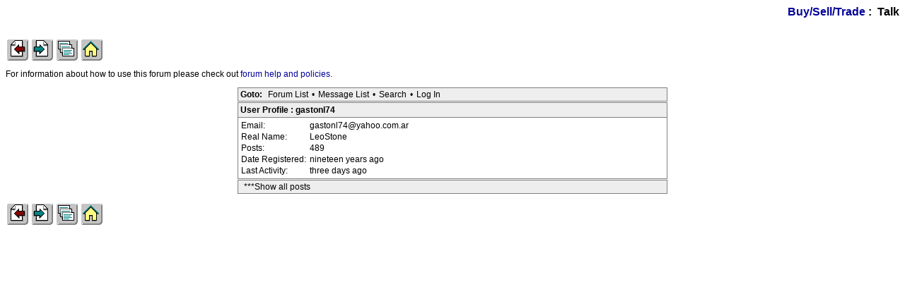

--- FILE ---
content_type: text/html; charset=utf-8
request_url: https://iorr.org/talk/profile.php?2,8617
body_size: 1311
content:
<?xml version="1.0" encoding="utf-8"?><!DOCTYPE html PUBLIC "-//W3C//DTD XHTML 1.0 Transitional//EN" "DTD/xhtml1-transitional.dtd"><html lang="EN"><head><link rel="stylesheet" type="text/css" href="https://iorr.org/talk/css.php?2,css" media="screen" /><link rel="stylesheet" type="text/css" href="https://iorr.org/talk/css.php?2,css_print" media="print" /><script type="text/javascript" src="https://iorr.org/talk/javascript.php?2"></script><title>IORR Talk :: Buy/Sell/Trade</title></head><body onload=""><script type="text/javascript">var utag_data = {
}</script><!-- Loading script asynchronously --><script type="text/javascript">(function(a,b,c,d){
a='//tags.tiqcdn.com/utag/arenadata/iorr/prod/utag.js';
b=document;c='script';d=b.createElement(c);d.src=a;d.type='text/java'+c;d.async=true;
a=b.getElementsByTagName(c)[0];a.parentNode.insertBefore(d,a);
})();</script><div align="center"><div class="PDDiv"><span class="PhorumTitleText PhorumLargeFont">
<a href="https://iorr.org/talk/list.php?2">Buy/Sell/Trade</a>&nbsp;:&nbsp;
Talk
</span><div class="PhorumFloatingText">&nbsp;</div><!-- IORR header start --><p><a href="/news.htm"><img src="../grappage.gif" width="32" height="32" border="0" alt="Previous page" /></a>
<a href="/news.htm"><img src="../granpage.gif" width="32" height="32" border="0" alt="Next page" /></a>
<a href="/talk/"><img src="../graindex.gif" width="32" height="32" border="0" alt="First page" /></a>
<a href="/"><img src="../grahome.gif" width="32" height="32" border="0" alt="IORR home" /></a></p><!-- IORR header finish -->
<!--div style="border:5px solid;padding:10px;font-size:14pt;color:red;font-weight:bold">The IORR forum will be taken down for maintenance at 22:10 (GMT) tonight. The time is now 23:55 (GMT)</div--><P>For information about how to use this forum please
check out <A HREF="/talk/help.htm">forum help and policies</A>.</P><div align="center"><div class="PhorumNavBlock PhorumNarrowBlock" style="text-align: left;"><span class="PhorumNavHeading">Goto:</span>&nbsp;<a class="PhorumNavLink" href="https://iorr.org/talk/index.php">Forum List</a>&bull;<a class="PhorumNavLink" href="https://iorr.org/talk/list.php?2">Message List</a>&bull;<a class="PhorumNavLink" href="https://iorr.org/talk/search.php?2">Search</a>&bull;<a class="PhorumNavLink" href="https://iorr.org/talk/login.php?2">Log In</a></div><div class="PhorumStdBlockHeader PhorumNarrowBlock PhorumHeaderText" style="text-align: left;">User Profile&nbsp;:&nbsp;gastonl74</div><div class="PhorumStdBlock PhorumNarrowBlock" style="text-align: left;"><table cellspacing="0" border="0"><tr><td nowrap="nowrap">Email:&nbsp;</td><td>&#103;&#97;&#115;&#116;&#111;&#110;&#108;&#55;&#52;&#64;&#121;&#97;&#104;&#111;&#111;&#46;&#99;&#111;&#109;&#46;&#97;&#114;</td></tr><tr><td nowrap="nowrap">Real Name:&nbsp;</td><td>LeoStone</td></tr><tr><td nowrap="nowrap">Posts:&nbsp;</td><td>489</td></tr><tr><td nowrap="nowrap">Date Registered:&nbsp;</td><td>nineteen years ago</td></tr><tr><td nowrap="nowrap">Last Activity:&nbsp;</td><td>three days ago</td></tr></table></div><div class="PhorumNavBlock PhorumNarrowBlock" style="text-align: left;"><a class="PhorumNavLink" href="https://iorr.org/talk/search.php?2,author=8617,match_type=USER_ID,match_dates=0,match_threads=0">***Show all posts</a></div></div></div></div><!-- IORR footer start --><p><a href="/news.htm"><img src="../grappage.gif" width="32" height="32" border="0" alt="Previous page" /></a>
<a href="/news.htm"><img src="../granpage.gif" width="32" height="32" border="0" alt="Next page" /></a>
<a href="/talk/"><img src="../graindex.gif" width="32" height="32" border="0" alt="First page" /></a>
<a href="/"><img src="../grahome.gif" width="32" height="32" border="0" alt="IORR home" /></a></p><!-- IORR footer finish --><script defer src="https://static.cloudflareinsights.com/beacon.min.js/vcd15cbe7772f49c399c6a5babf22c1241717689176015" integrity="sha512-ZpsOmlRQV6y907TI0dKBHq9Md29nnaEIPlkf84rnaERnq6zvWvPUqr2ft8M1aS28oN72PdrCzSjY4U6VaAw1EQ==" data-cf-beacon='{"version":"2024.11.0","token":"442416a01015491da628eed4478b0edd","r":1,"server_timing":{"name":{"cfCacheStatus":true,"cfEdge":true,"cfExtPri":true,"cfL4":true,"cfOrigin":true,"cfSpeedBrain":true},"location_startswith":null}}' crossorigin="anonymous"></script>
</body></html>